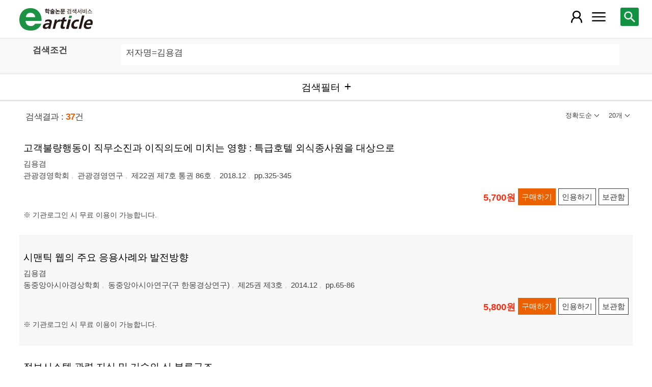

--- FILE ---
content_type: text/html; charset=utf-8
request_url: https://m.earticle.net/Search/Result?sf=3&q=%EA%B9%80%EC%9A%A9%EA%B2%B8
body_size: 65060
content:
<!DOCTYPE html>

<html lang="ko">
<head>
	<title>검색결과 - earticle</title>
	
	
<meta http-equiv="X-UA-Compatible" content="IE=Edge" />
<meta http-equiv="Cache-Control" content="no-cache" />
<meta http-equiv="Pragma" content="no-cache" />
<meta name="viewport" content="width=device-width, initial-scale=1">
<link rel="shortcut icon" href="/images/earticle.ico" />
<link rel="icon" type="image/png" href="/images/favicon/favicon_16.png" sizes="16x16"/>
<link rel="icon" type="image/png" href="/images/favicon/favicon_24.png" sizes="24x24"/>
<link rel="icon" type="image/png" href="/images/favicon/favicon_32.png" sizes="32x32"/>
<link rel="icon" type="image/png" href="/images/favicon/favicon_48.png" sizes="48x48"/>
<link rel="icon" type="image/png" href="/images/favicon/favicon_64.png" sizes="64x64"/>
<link rel="icon" type="image/png" href="/images/favicon/favicon_72.png" sizes="72x72"/>
<link rel="icon" type="image/png" href="/images/favicon/favicon_96.png" sizes="96x96"/>
<link rel="icon" type="image/png" href="/images/favicon/favicon_120.png" sizes="120x120"/>
<link rel="icon" type="image/png" href="/images/favicon/favicon_128.png" sizes="128x128"/>
<link rel="icon" type="image/png" href="/images/favicon/favicon_150.png" sizes="150x150"/>
<link rel="icon" type="image/png" href="/images/favicon/favicon_180.png" sizes="180x180"/>
<link rel="icon" type="image/png" href="/images/favicon/favicon_196.png" sizes="196x196"/>

<!-- 아이폰 전용 태그 -->
<link rel="apple-touch-icon" href="/images/favicon/favicon_120.png" />
<!-- 안드로이드, 아이폰 모두 사용 가능한 태그 -->
<link rel="apple-touch-icon-precomposed" href="/images/favicon/favicon_120.png" />
<!--전화번호 링크 삭제-->
<meta name="format-detection" content="telephone=no" />

<script src="/Scripts/jquery-3.4.1.min.js"></script>
<script src="/Scripts/jquery-ui-1.12.1.min.js"></script>
<script src="/Scripts/jquery.cookie-1.4.1.min.js"></script>
<script src="/Scripts/jquery.validate.js"></script>
<script src="/Scripts/jquery.validate.unobtrusive.js"></script>
<script src="/Scripts/modernizr-2.8.3.js"></script>

<script src="/Scripts/site/common.prototype.js"></script>
<script src="/Scripts/site/common.ui.js"></script>
<script src="/Scripts/site/common.fn.js?v=231010.1834"></script>
<script src="/Scripts/site/event.js?v=200909.1133"></script>
<script src="/Scripts/site/common.slideTab.js"></script>

<link href="/Content/reset.min.css" rel="stylesheet" />
<link href="/Content/layout/common.css?v=191112.1738" rel="stylesheet" />
<link href="/Content/layout/layout.css" rel="stylesheet" />

	<script type="text/javascript" src="/Scripts/site/sub.js"></script>
	<script type="text/javascript" src="/Scripts/site/search.js?v=20240111"></script>
	<link href="/Content/layout/layout.sub.css?v=210813.1631" rel="stylesheet" />
</head>
<body translate="no">
	<h1 class="hidn">earticle</h1>
	
	<nav>
		<div class="nav-container nav-gnb-container">
			<ul class="nav-list">
				<li><a href="/Publisher/List" class="pub">발행기관</a></li>
				<li><a href="/Journal/List" class="jou">간행물</a></li>
				<li><a href="/Article/AdvancedSearch"  class="search">상세검색</a></li>
				<li><a href="/Public/Provider" class="share">국가지식</a></li>
			</ul>
			<div class="cs">
				<h3>고객지원</h3>
				<p class="tel"><label>전화번호</label><strong>  0505-555-0740</strong></p>
				<p class="email"><label>e-mail:</label><a tabindex="0" href="mailto: earticle@earticle.net"><span>  earticle@earticle.net</span></a></p>
				<p class="cs-time">
					평일 09:00~18:00  /  점심 12:00~13:00<br>
					토.일요일 및 공휴일은 휴무입니다.
				</p>

				<ul class="nav-cs-list">
					<li><a href="/CS/Notice/List" class="notice">공지사항</a></li>
					<li><a href="/CS/Society/NewsList" class="society">학회소식</a></li>
					<li><a href="/CS/QnA/List" class="qna">Q&amp;A</a></li>
					<li><a href="/CS/FAQ/List" class="faq">FAQ</a></li>
					<!--<li><a href="/CS/Guide" class="guide">이용안내</a></li>-->
					<li><a href="/CS/inquiry/Subscribe" class="subscribe">원문구독문의</a></li>
					<li><a href="/CS/inquiry/Partnership" class="partnership">학술단체 제휴문의</a></li>
					<li><a href="/CS/Etc/Email" class="email">메일보내기</a></li>
					<li><a href="/CS/Etc/Error" class="error">오류접수</a></li>
				</ul>
			</div>
		</div>
		<div class="nav-container nav-anb-container">
			<div class="nav-anb-login">
					<div class="anb-login-group ">
						<a href="/Account/GroupLogin" class="anb-guest boxing">기관회원 로그인 (18.116.71.96)</a>
					</div>
									<div class="anb-guest-user">
						<a href="/Account/PersonLogin" class="anb-login anb-guest boxing">개인회원 로그인</a>
						<a href="/PersonUser/Agreement" class="anb-join anb-guest boxing">개인회원 가입</a>
					</div>
			</div>
			<h3 class="hidn">개인회원 서비스</h3>
			<ul class="nav-myMenu-list">
				<li><a href="/Store/PurchaseHistory" class="purchase">구매내역</a></li>
				<li><a href="/Store/CartList" class="cart">장바구니</a></li>
				<li><a href="/Interest/JournalList" class="interest">관심저널</a></li>
				<li><a href="/SaveUrl/List" class="saveUrl">저장된 페이지</a></li>
				<li><a href="/Member/SearchHistory" class="history">검색 히스토리</a></li>
				<li><a href="/Member/QuoteSetting" class="quote">인용하기 양식</a></li>
				<li><a href="/Member/EditInfo" class="info">개인정보 관리</a></li>
				<li><a href="/Member/PasswordInfo" class="password">비밀번호 관리</a></li>
				<li><a href="/Member/OutLogin" class="outLogin">간편교외접속</a></li>
				<li><a href="/Member/Secession" class="secession">회원탈퇴</a></li>
			</ul>
		</div>
	</nav>

	<div class="ssch" id="ssch">
	<div class="top">
		<button title="본문으로 이동" id="btnMoveBody" class="prev"><span class="img-btn-span2">이전화면으로 →</span></button>
	</div>
	<div id="sschB">
		<fieldset>
			<legend class="hidn">
				논문검색
			</legend>
			<div class="ssch-form">
<form action="/Search/Result" id="topSearchForm" method="get">					<label for="top_search_option" class="hidn">검색범위</label>
					<select id="top_search_option" name="sf">
							<option value="1">전체</option>
	<option value="2">제목</option>
	<option value="3">저자명</option>
	<option value="4">키워드</option>
	<option value="5">초록/목차</option>
	<option value="6">간행물명</option>
	<option value="7">발행기관명</option>

						<option value="issn">ISSN</option>
					</select>
					<label for="top_search_input" class="hidn">검색어</label>
					<input type="text" tabindex="0" id="top_search_input" name="q" placeholder="검색어를 입력해주세요" />
					<button title="검색" id="btn_top_search" type="button" class="sch"><span class="img-btn-span">검색</span></button>
</form>			</div>
		</fieldset>
		<div class="ssch-auto" id="sschAuto"></div>
	</div>
</div>
	<div id="wrap">
		<header>
			
	<div class="clear">
		<a href="/" class="logo"><img src="/Images/m/logo.png" alt="earticle" title="earticle" /></a>
		<button type="button" id="btnTopSearch" title="논문검색" class="btn-menu btn-search"><span class="img-btn-span">논문검색</span></button>
		<button type="button" id="nav-gnb" title="사이트 메뉴" class="btn-menu btn-gnb"><span class="img-btn-span">사이트 메뉴</span></button>
			<button type="button" id="nav-anb" title="마이페이지 메뉴" class="btn-menu btn-account"><span class="img-btn-span">마이페이지 메뉴</span></button>
	</div>

		</header>
		<div id="body">
			

<h2 class="page-title hidn">검색결과</h2>
<div class="search-query">
	<div class="query">
		<div class="row baisc">
			<p class="label col-15">검색조건</p>
			<p id="sm_basic" class="items col-85"></p>
		</div>
		<div style="display:none;" class="row visibleReset">
			<p class="label col-15">
				좁혀보기
				<button type="button" title="좁혀보기 초기화" id="btnResetFilter"><span class="img-btn-span">좁혀보기 초기화</span></button>
			</p>
			<p id="sm_grouping" class="items col-85"></p>
		</div>
		<div style="display:none;" class="row visibleReset">
			<p class="label col-15">
				결과 내 검색
			</p>
			<p id="sm_rescan" class="items col-85"></p>
		</div>
	</div>
	<button type="button" id="btnFilterOpen" class="b100" title="검색필터"><span>검색필터</span></button>
	<input type="hidden" id="tmp_jou" />
	<input type="hidden" id="tmp_pub" />
</div>
<div class="page-contents">
	<div class="search-result-count">
		<span class="count">검색결과 : <strong>37</strong>건</span>
		

<button type="button" id="btnResultSort" class="sort" title=""><span></span></button>
<button type="button" id="btnResultPrint" class="callCount" title=""><span></span></button>
<ul id="list_sort" class="sort">
	<li><a href="javascript:;" class="1D">정확도순</a></li>
	<li><a href="javascript:;" class="2D">발행일순</a></li>
</ul>
<ul id="list_call_count" class="callCount">
	<li><a href="javascript:;" class="20">20개</a></li>
	<li><a href="javascript:;" class="30">30개</a></li>
	<li><a href="javascript:;" class="50">50개</a></li>
</ul>
<script type="text/javascript">
	$(function () {
		var sort = $("#list_sort a.1D").html();
		var print = $("#list_call_count a.20").html();

		$("#list_sort a.1D").parents("li").addClass("selected");
		$("#list_call_count a.20").parents("li").addClass("selected");
		
		$("#btnResultSort").attr("title", sort);
		$("#btnResultSort span").html(sort);
		$("#btnResultPrint").attr("title", print);
		$("#btnResultPrint span").html(print);

		$("#btnResultSort, #btnResultPrint").bind("click", function () {
			var cls = $(this).hasClass("sort") ? "sort" : "callCount";
			if ($(this).hasClass("click")) {
				$(this).removeClass("click");
				$("ul." + cls).css("display", "none");
			}
			else {
				$("#btnResultSort, #btnResultPrint").removeClass("click");
				$("#list_sort, #list_call_count").css("display", "none");

				$(this).addClass("click");
				$("ul." + cls).css("display", "block");
			}
		});
		$("#list_sort a, #list_call_count a").bind("click", function () {
			$(this).parents("ul").find("li").removeClass("selected");
			$(this).parents("li").addClass("selected");
			search_print_change();
		});
	});
</script>
	</div>
	<div class="search-result">
		
<div class="list">
		<div class="art-summary ">
			<div class="chk">
				<input type="checkbox" value="0A344889" />
			</div>
				<div class="info">
					<p class="title">
						<a href="/Article/A344889"><span>고객불량행동이 직무소진과 이직의도에 미치는 영향 : 특급호텔 외식종사원을 대상으로</span></a>
					</p>
					<p class="author"> <a href='/Search/Result?sf=3&q=%EA%B9%80%EC%9A%A9%EA%B2%B8'><span>김용겸</span></a></p>
					<p class="pubInfo">
						<a href="/Publisher/Detail/423" class="pub"><span>관광경영학회</span></a>
						<a href="/Journal/Detail/603"><span>관광경영연구</span></a>
						<a href="/Journal/Issues/603/25717">
							<span>제22권 제7호 통권 86호</span>
						</a>
						<span class="dt" title="발행일:2018.12">2018.12</span>
						<span class="page">pp.325-345</span>
					</p>
				</div>
				<div class="action">
								<p class="price">5,700원</p>
											<button type="button" title="구매하기" class="btn btn-strong btn-buy"><span>구매하기</span></button>
					<button type="button" title="인용하기" class="btn btn-info btn-quote"><span>인용하기</span></button>
						<button type="button" title="보관함" class="btn btn-info btn-bookmark"><span>보관함</span></button>
				</div>
				<p class="msg">※ 기관로그인 시 무료 이용이 가능합니다.
</p>
		</div>
		<div class="art-summary ">
			<div class="chk">
				<input type="checkbox" value="0A238924" />
			</div>
				<div class="info">
					<p class="title">
						<a href="/Article/A238924"><span>시맨틱 웹의 주요 응용사례와 발전방향</span></a>
					</p>
					<p class="author"> <a href='/Search/Result?sf=3&q=%EA%B9%80%EC%9A%A9%EA%B2%B8'><span>김용겸</span></a></p>
					<p class="pubInfo">
						<a href="/Publisher/Detail/476" class="pub"><span>동중앙아시아경상학회</span></a>
						<a href="/Journal/Detail/686"><span>동중앙아시아연구(구 한몽경상연구)</span></a>
						<a href="/Journal/Issues/686/18080">
							<span>제25권 제3호</span>
						</a>
						<span class="dt" title="발행일:2014.12">2014.12</span>
						<span class="page">pp.65-86</span>
					</p>
				</div>
				<div class="action">
								<p class="price">5,800원</p>
											<button type="button" title="구매하기" class="btn btn-strong btn-buy"><span>구매하기</span></button>
					<button type="button" title="인용하기" class="btn btn-info btn-quote"><span>인용하기</span></button>
						<button type="button" title="보관함" class="btn btn-info btn-bookmark"><span>보관함</span></button>
				</div>
				<p class="msg">※ 기관로그인 시 무료 이용이 가능합니다.
</p>
		</div>
		<div class="art-summary ">
			<div class="chk">
				<input type="checkbox" value="0A295879" />
			</div>
				<div class="info">
					<p class="title">
						<a href="/Article/A295879"><span>정보시스템 관련 지식 및 기술의 신 분류구조</span></a>
					</p>
					<p class="author"> <a href='/Search/Result?sf=3&q=%EA%B9%80%EC%9A%A9%EA%B2%B8'><span>김용겸</span></a></p>
					<p class="pubInfo">
						<a href="/Publisher/Detail/596" class="pub"><span>한국기업경영학회</span></a>
						<a href="/Journal/Detail/924"><span>기업경영연구</span></a>
						<a href="/Journal/Issues/924/21659">
							<span>제16권 제4호</span>
						</a>
						<span class="dt" title="발행일:2009.12">2009.12</span>
						<span class="page">pp.223-248</span>
					</p>
				</div>
				<div class="action">
								<p class="price">6,400원</p>
											<button type="button" title="구매하기" class="btn btn-strong btn-buy"><span>구매하기</span></button>
					<button type="button" title="인용하기" class="btn btn-info btn-quote"><span>인용하기</span></button>
						<button type="button" title="보관함" class="btn btn-info btn-bookmark"><span>보관함</span></button>
				</div>
				<p class="msg">※ 기관로그인 시 무료 이용이 가능합니다.
</p>
		</div>
		<div class="art-summary ">
			<div class="chk">
				<input type="checkbox" value="0A295755" />
			</div>
				<div class="info">
					<p class="title">
						<a href="/Article/A295755"><span>구조방정식모형의 효율적 활용을 위한 점검표의 개발</span></a>
					</p>
					<p class="author"> <a href='/Search/Result?sf=3&q=%EA%B9%80%EC%9A%A9%EA%B2%B8'><span>김용겸</span></a></p>
					<p class="pubInfo">
						<a href="/Publisher/Detail/596" class="pub"><span>한국기업경영학회</span></a>
						<a href="/Journal/Detail/924"><span>기업경영연구</span></a>
						<a href="/Journal/Issues/924/21651">
							<span>제14권 제1호</span>
						</a>
						<span class="dt" title="발행일:2007.06">2007.06</span>
						<span class="page">pp.19-34</span>
					</p>
				</div>
				<div class="action">
								<p class="price">4,900원</p>
											<button type="button" title="구매하기" class="btn btn-strong btn-buy"><span>구매하기</span></button>
					<button type="button" title="인용하기" class="btn btn-info btn-quote"><span>인용하기</span></button>
						<button type="button" title="보관함" class="btn btn-info btn-bookmark"><span>보관함</span></button>
				</div>
				<p class="msg">※ 기관로그인 시 무료 이용이 가능합니다.
</p>
		</div>
		<div class="art-summary ">
			<div class="chk">
				<input type="checkbox" value="0A459873" />
			</div>
				<div class="info">
					<p class="title">
						<a href="/Article/A459873"><span>IPA를 활용한 부산시 향토음식 인식에 따른 관광 활성화 방안</span></a>
		<label class="registration">KCI 등재</label>
					</p>
					<p class="author"> <a href='/Search/Result?sf=3&q=%EC%9D%B4%EC%9B%90%EC%86%94'><span>이원솔</span></a>, <a href='/Search/Result?sf=3&q=%EA%B9%80%EC%9A%A9%EA%B2%B8'><span>김용겸</span></a></p>
					<p class="pubInfo">
						<a href="/Publisher/Detail/353" class="pub"><span>경성대학교 산업개발연구소</span></a>
						<a href="/Journal/Detail/486"><span>산업혁신연구</span></a>
						<a href="/Journal/Issues/486/35011">
							<span>제40권 제4호</span>
						</a>
						<span class="dt" title="발행일:2024.12">2024.12</span>
						<span class="page">pp.178-188</span>
					</p>
				</div>
				<div class="action">
								<p class="price">4,200원</p>
											<button type="button" title="구매하기" class="btn btn-strong btn-buy"><span>구매하기</span></button>
					<button type="button" title="인용하기" class="btn btn-info btn-quote"><span>인용하기</span></button>
						<button type="button" title="보관함" class="btn btn-info btn-bookmark"><span>보관함</span></button>
				</div>
				<p class="msg">※ 기관로그인 시 무료 이용이 가능합니다.
</p>
		</div>
		<div class="art-summary ">
			<div class="chk">
				<input type="checkbox" value="0A454956" />
			</div>
				<div class="info">
					<p class="title">
						<a href="/Article/A454956"><span>광주 김치축제 품질이 방문가치에 미치는 영향 -광주 김치 인식의 조절 효과-</span></a>
		<label class="registration">KCI 등재</label>
					</p>
					<p class="author"> <a href='/Search/Result?sf=3&q=%EC%9D%B4%EC%9B%90%EC%86%94'><span>이원솔</span></a>, <a href='/Search/Result?sf=3&q=%EA%B9%80%EC%9A%A9%EA%B2%B8'><span>김용겸</span></a></p>
					<p class="pubInfo">
						<a href="/Publisher/Detail/353" class="pub"><span>경성대학교 산업개발연구소</span></a>
						<a href="/Journal/Detail/486"><span>산업혁신연구</span></a>
						<a href="/Journal/Issues/486/34640">
							<span>제40권 제3호</span>
						</a>
						<span class="dt" title="발행일:2024.09">2024.09</span>
						<span class="page">pp.48-58</span>
					</p>
				</div>
				<div class="action">
								<p class="price">4,200원</p>
											<button type="button" title="구매하기" class="btn btn-strong btn-buy"><span>구매하기</span></button>
					<button type="button" title="인용하기" class="btn btn-info btn-quote"><span>인용하기</span></button>
						<button type="button" title="보관함" class="btn btn-info btn-bookmark"><span>보관함</span></button>
				</div>
				<p class="msg">※ 기관로그인 시 무료 이용이 가능합니다.
</p>
		</div>
		<div class="art-summary ">
			<div class="chk">
				<input type="checkbox" value="0A379300" />
			</div>
				<div class="info">
					<p class="title">
						<a href="/Article/A379300"><span>편의점 PB상품에 대한 대학생의 소비자 만족이 재 구매의도에 미치는 영향 : 신뢰의 매개효과</span></a>
					</p>
					<p class="author"> <a href='/Search/Result?sf=3&q=%EA%B9%80%EC%9A%A9%EA%B2%B8'><span>김용겸</span></a>, <a href='/Search/Result?sf=3&q=%EC%9D%B4%EA%B8%B0%EC%84%B1'><span>이기성</span></a></p>
					<p class="pubInfo">
						<a href="/Publisher/Detail/423" class="pub"><span>관광경영학회</span></a>
						<a href="/Journal/Detail/603"><span>관광경영연구</span></a>
						<a href="/Journal/Issues/603/28489">
							<span>제24권 제4호 통권 97호</span>
						</a>
						<span class="dt" title="발행일:2020.07">2020.07</span>
						<span class="page">pp.1-21</span>
					</p>
				</div>
				<div class="action">
								<p class="price">5,700원</p>
											<button type="button" title="구매하기" class="btn btn-strong btn-buy"><span>구매하기</span></button>
					<button type="button" title="인용하기" class="btn btn-info btn-quote"><span>인용하기</span></button>
						<button type="button" title="보관함" class="btn btn-info btn-bookmark"><span>보관함</span></button>
				</div>
				<p class="msg">※ 기관로그인 시 무료 이용이 가능합니다.
</p>
		</div>
		<div class="art-summary ">
			<div class="chk">
				<input type="checkbox" value="0A375938" />
			</div>
				<div class="info">
					<p class="title">
						<a href="/Article/A375938"><span>중학생들의 편의점 PB상품 선택속성이 재 구매의도에 미치는 영향 : 기대충족의 매개효과 중심으로</span></a>
					</p>
					<p class="author"> <a href='/Search/Result?sf=3&q=%EA%B9%80%EC%9A%A9%EA%B2%B8'><span>김용겸</span></a>, <a href='/Search/Result?sf=3&q=%EC%9D%B4%EA%B8%B0%EC%84%B1'><span>이기성</span></a></p>
					<p class="pubInfo">
						<a href="/Publisher/Detail/423" class="pub"><span>관광경영학회</span></a>
						<a href="/Journal/Detail/603"><span>관광경영연구</span></a>
						<a href="/Journal/Issues/603/28199">
							<span>제24권 제3호 통권 96호</span>
						</a>
						<span class="dt" title="발행일:2020.05">2020.05</span>
						<span class="page">pp.195-218</span>
					</p>
				</div>
				<div class="action">
								<p class="price">6,100원</p>
											<button type="button" title="구매하기" class="btn btn-strong btn-buy"><span>구매하기</span></button>
					<button type="button" title="인용하기" class="btn btn-info btn-quote"><span>인용하기</span></button>
						<button type="button" title="보관함" class="btn btn-info btn-bookmark"><span>보관함</span></button>
				</div>
				<p class="msg">※ 기관로그인 시 무료 이용이 가능합니다.
</p>
		</div>
		<div class="art-summary ">
			<div class="chk">
				<input type="checkbox" value="0A283003" />
			</div>
				<div class="info">
					<p class="title">
						<a href="/Article/A283003"><span>빅데이터의 주요 활용사례</span></a>
					</p>
					<p class="author"> <a href='/Search/Result?sf=3&q=%EA%B9%80%EC%9A%A9%EA%B2%B8'><span>김용겸</span></a></p>
					<p class="pubInfo">
						<a href="/Publisher/Detail/476" class="pub"><span>동중앙아시아경상학회</span></a>
						<a href="/Journal/Detail/686"><span>동중앙아시아연구(구 한몽경상연구)</span></a>
						<a href="/Journal/Issues/686/21013">
							<span>제27권 제1호</span>
						</a>
						<span class="dt" title="발행일:2016.04">2016.04</span>
						<span class="page">pp.27-71</span>
					</p>
				</div>
				<div class="action">
								<p class="price">9,300원</p>
											<button type="button" title="구매하기" class="btn btn-strong btn-buy"><span>구매하기</span></button>
					<button type="button" title="인용하기" class="btn btn-info btn-quote"><span>인용하기</span></button>
						<button type="button" title="보관함" class="btn btn-info btn-bookmark"><span>보관함</span></button>
				</div>
				<p class="msg">※ 기관로그인 시 무료 이용이 가능합니다.
</p>
		</div>
		<div class="art-summary ">
			<div class="chk">
				<input type="checkbox" value="0A129551" />
			</div>
				<div class="info">
					<p class="title">
						<a href="/Article/A129551"><span>구조물 체결용 로크너트 개발에 관한 연구</span></a>
		<label class="registration">KCI 등재후보</label>
					</p>
					<p class="author"> <a href='/Search/Result?sf=3&q=%EA%B9%80%EC%A3%BC%EC%9A%A9'><span>김주용</span></a>, <a href='/Search/Result?sf=3&q=%EC%A0%95%EC%B0%AC%EB%AC%B5'><span>정찬묵</span></a>, <a href='/Search/Result?sf=3&q=%EC%96%B4%EC%84%B1%EC%9A%B1'><span>어성욱</span></a>, <a href='/Search/Result?sf=3&q=%EA%B9%80%EC%9A%A9%EA%B2%B8'><span>김용겸</span></a></p>
					<p class="pubInfo">
						<a href="/Publisher/Detail/193" class="pub"><span>한국기계항공기술학회(구 한국기계기술학회)</span></a>
						<a href="/Journal/Detail/238"><span>한국기계기술학회지</span></a>
						<a href="/Journal/Issues/238/9658">
							<span>제12권 제3호</span>
						</a>
						<span class="dt" title="발행일:2010.09">2010.09</span>
						<span class="page">pp.81-90</span>
					</p>
				</div>
				<div class="action">
								<p class="price">4,000원</p>
											<button type="button" title="구매하기" class="btn btn-strong btn-buy"><span>구매하기</span></button>
					<button type="button" title="인용하기" class="btn btn-info btn-quote"><span>인용하기</span></button>
						<button type="button" title="보관함" class="btn btn-info btn-bookmark"><span>보관함</span></button>
				</div>
				<p class="msg">※ 기관로그인 시 무료 이용이 가능합니다.
</p>
		</div>
		<div class="art-summary ">
			<div class="chk">
				<input type="checkbox" value="0A110840" />
			</div>
				<div class="info">
					<p class="title">
						<a href="/Article/A110840"><span>정보교육 및 실무활용을 위한 정보보호 관련 지식 및 기술에 대한 분류체계 연구</span></a>
		<label class="registration">KCI 등재</label>
					</p>
					<p class="author"> <a href='/Search/Result?sf=3&q=%EA%B9%80%EC%9A%A9%EA%B2%B8'><span>김용겸</span></a>, <a href='/Search/Result?sf=3&q=%EC%B5%9C%EC%9A%B0%EC%8A%B9'><span>최우승</span></a></p>
					<p class="pubInfo">
						<a href="/Publisher/Detail/151" class="pub"><span>한국상업경영학회(구 한국상업교육학회)</span></a>
						<a href="/Journal/Detail/176"><span>상업경영연구(구 상업교육연구)</span></a>
						<a href="/Journal/Issues/176/8381">
							<span>제23권 제3호</span>
						</a>
						<span class="dt" title="발행일:2009.08">2009.08</span>
						<span class="page">pp.123-140</span>
					</p>
				</div>
				<div class="action">
								<p class="price">5,200원</p>
											<button type="button" title="구매하기" class="btn btn-strong btn-buy"><span>구매하기</span></button>
					<button type="button" title="인용하기" class="btn btn-info btn-quote"><span>인용하기</span></button>
						<button type="button" title="보관함" class="btn btn-info btn-bookmark"><span>보관함</span></button>
				</div>
				<p class="msg">※ 기관로그인 시 무료 이용이 가능합니다.
</p>
		</div>
		<div class="art-summary ">
			<div class="chk">
				<input type="checkbox" value="0A303014" />
			</div>
				<div class="info">
					<p class="title">
						<a href="/Article/A303014"><span>유라시아연구(2004~2007)에 게재된 논문의 내용분석</span></a>
					</p>
					<p class="author"> <a href='/Search/Result?sf=3&q=%EA%B9%80%EC%9A%A9%EA%B2%B8'><span>김용겸</span></a></p>
					<p class="pubInfo">
						<a href="/Publisher/Detail/605" class="pub"><span>아시아유럽미래학회</span></a>
						<a href="/Journal/Detail/935"><span>유라시아연구</span></a>
						<a href="/Journal/Issues/935/22439">
							<span>제5권 제1호 통권 제9호</span>
						</a>
						<span class="dt" title="발행일:2008.06">2008.06</span>
						<span class="page">pp.89-112</span>
					</p>
				</div>
				<div class="action">
								<p class="price">6,100원</p>
											<button type="button" title="구매하기" class="btn btn-strong btn-buy"><span>구매하기</span></button>
					<button type="button" title="인용하기" class="btn btn-info btn-quote"><span>인용하기</span></button>
						<button type="button" title="보관함" class="btn btn-info btn-bookmark"><span>보관함</span></button>
				</div>
				<p class="msg">※ 기관로그인 시 무료 이용이 가능합니다.
</p>
		</div>
		<div class="art-summary ">
			<div class="chk">
				<input type="checkbox" value="0A295727" />
			</div>
				<div class="info">
					<p class="title">
						<a href="/Article/A295727"><span>e-비즈니스 모델의 유형별 수익창출을 위한 전략적 요인</span></a>
					</p>
					<p class="author"> <a href='/Search/Result?sf=3&q=%EA%B6%8C%ED%83%9C%EC%A4%80'><span>권태준</span></a>, <a href='/Search/Result?sf=3&q=%EA%B9%80%EC%9A%A9%EA%B2%B8'><span>김용겸</span></a></p>
					<p class="pubInfo">
						<a href="/Publisher/Detail/596" class="pub"><span>한국기업경영학회</span></a>
						<a href="/Journal/Detail/924"><span>기업경영연구</span></a>
						<a href="/Journal/Issues/924/21649">
							<span>제13권 제1호</span>
						</a>
						<span class="dt" title="발행일:2006.06">2006.06</span>
						<span class="page">pp.51-76</span>
					</p>
				</div>
				<div class="action">
								<p class="price">6,400원</p>
											<button type="button" title="구매하기" class="btn btn-strong btn-buy"><span>구매하기</span></button>
					<button type="button" title="인용하기" class="btn btn-info btn-quote"><span>인용하기</span></button>
						<button type="button" title="보관함" class="btn btn-info btn-bookmark"><span>보관함</span></button>
				</div>
				<p class="msg">※ 기관로그인 시 무료 이용이 가능합니다.
</p>
		</div>
		<div class="art-summary ">
			<div class="chk">
				<input type="checkbox" value="0A295700" />
			</div>
				<div class="info">
					<p class="title">
						<a href="/Article/A295700"><span>정보시스템 전략과 기업전략간 전략적 연계의 연구에 관한 연대기적 고찰 - 경영관리과정을 중심으로 -</span></a>
					</p>
					<p class="author"> <a href='/Search/Result?sf=3&q=%EA%B9%80%EC%9A%A9%EA%B2%B8'><span>김용겸</span></a>, <a href='/Search/Result?sf=3&q=%EA%B9%80%EC%9D%B8%ED%98%B8'><span>김인호</span></a></p>
					<p class="pubInfo">
						<a href="/Publisher/Detail/596" class="pub"><span>한국기업경영학회</span></a>
						<a href="/Journal/Detail/924"><span>기업경영연구</span></a>
						<a href="/Journal/Issues/924/21647">
							<span>제12권 제1호</span>
						</a>
						<span class="dt" title="발행일:2005.06">2005.06</span>
						<span class="page">pp.107-137</span>
					</p>
				</div>
				<div class="action">
								<p class="price">7,200원</p>
											<button type="button" title="구매하기" class="btn btn-strong btn-buy"><span>구매하기</span></button>
					<button type="button" title="인용하기" class="btn btn-info btn-quote"><span>인용하기</span></button>
						<button type="button" title="보관함" class="btn btn-info btn-bookmark"><span>보관함</span></button>
				</div>
				<p class="msg">※ 기관로그인 시 무료 이용이 가능합니다.
</p>
		</div>
		<div class="art-summary ">
			<div class="chk">
				<input type="checkbox" value="0A296152" />
			</div>
				<div class="info">
					<p class="title">
						<a href="/Article/A296152"><span>전략적 통합과 전략적 적합이 정보시스템 효과 및 기업 성과에 미치는 영향</span></a>
					</p>
					<p class="author"> <a href='/Search/Result?sf=3&q=%EC%9D%B4%EA%B1%B4%EB%AA%A8'><span>이건모</span></a>, <a href='/Search/Result?sf=3&q=%EA%B9%80%EC%9A%A9%EA%B2%B8'><span>김용겸</span></a></p>
					<p class="pubInfo">
						<a href="/Publisher/Detail/596" class="pub"><span>한국기업경영학회</span></a>
						<a href="/Journal/Detail/924"><span>기업경영연구</span></a>
						<a href="/Journal/Issues/924/21643">
							<span>제9권 제1호(제16집)</span>
						</a>
						<span class="dt" title="발행일:2002.06">2002.06</span>
						<span class="page">pp.145-185</span>
					</p>
				</div>
				<div class="action">
								<p class="price">8,700원</p>
											<button type="button" title="구매하기" class="btn btn-strong btn-buy"><span>구매하기</span></button>
					<button type="button" title="인용하기" class="btn btn-info btn-quote"><span>인용하기</span></button>
						<button type="button" title="보관함" class="btn btn-info btn-bookmark"><span>보관함</span></button>
				</div>
				<p class="msg">※ 기관로그인 시 무료 이용이 가능합니다.
</p>
		</div>
		<div class="art-summary ">
			<div class="chk">
				<input type="checkbox" value="1A3986291" />
			</div>
				<div class="info">
					<p class="title"><a href="http://m.earticle.net/Public/View/1/3986291" target="_blank"><span>특수모멘트골조 상세를 갖는 건식 프리캐스트 콘크리트 보-기둥 접합부의 내진성능평가</span></a></p>
					<p class="author"> <a href='/Search/Result?sf=3&q=%EA%B9%80%EC%84%A0%ED%9B%88'><span>김선훈</span></a>, <a href='/Search/Result?sf=3&q=%EC%9D%B4%EB%93%9D%ED%96%89'><span>이득행</span></a>, <a href='/Search/Result?sf=3&q=%EA%B9%80%EC%9A%A9%EA%B2%B8'><span>김용겸</span></a>, <a href='/Search/Result?sf=3&q=%EC%9D%B4%EC%83%81%EC%9B%90'><span>이상원</span></a>, <a href='/Search/Result?sf=3&q=%EC%97%AC%EC%9A%B4%EC%9A%A9'><span>여운용</span></a>, <a href='/Search/Result?sf=3&q=%EB%B0%95%EC%A0%95%EC%9D%80'><span>박정은</span></a></p>
					<p class="pubInfo">
						<span class="provider" title="발행기관">[Kisti 연계] 한국지진공학회</span>
						<a href="/Public/Articles/1/1370/2622"><span>한국지진공학회논문집</span></a>
						<span class="jour">Vol.27 No.5</span>
						<span class="dt" title="발행연도:2023">2023</span>
						<span class="page">pp.203-211</span>
					</p>
				</div>
				<div class="action">
					<a href="http://m.earticle.net/Public/View/1/3986291" target="_blank" title="원문보기" class="btn btn-view btn-basic"><span>원문보기</span></a>
					<button type="button" title="인용하기" class="btn btn-info btn-quote"><span>인용하기</span></button>
				</div>
				<p class="msg"> 협약을 통해 무료로 제공되는 자료로, 원문이용 방식은 연계기관의 정책을 따르고 있습니다.</p>
		</div>
		<div class="art-summary ">
			<div class="chk">
				<input type="checkbox" value="1A1302383" />
			</div>
				<div class="info">
					<p class="title"><a href="http://m.earticle.net/Public/View/1/1302383" target="_blank"><span>초고압 커먼레일 연료분사튜브 원재료 강성 최적화를 위한 인발 공정에서의 Die와 Plug 각도 변경에 따른 해석적 연구</span></a></p>
					<p class="author"> <a href='/Search/Result?sf=3&q=%EC%95%88%EC%84%9C%EC%97%B0'><span>안서연</span></a>, <a href='/Search/Result?sf=3&q=%EB%B0%95%EC%A0%95%EA%B6%8C'><span>박정권</span></a>, <a href='/Search/Result?sf=3&q=%EA%B9%80%EC%9A%A9%EA%B2%B8'><span>김용겸</span></a>, <a href='/Search/Result?sf=3&q=%EC%9B%90%EC%A2%85%ED%95%84'><span>원종필</span></a>, <a href='/Search/Result?sf=3&q=%EA%B9%80%ED%98%84%EC%88%98'><span>김현수</span></a>, <a href='/Search/Result?sf=3&q=%EA%B0%95%EC%9D%B8%EC%82%B0'><span>강인산</span></a></p>
					<p class="pubInfo">
						<span class="provider" title="발행기관">[Kisti 연계] 한국자동차공학회</span>
						<a href="/Public/Articles/1/1293/2433"><span>한국자동차공학회논문집</span></a>
						<span class="jour">Vol.24 No.3</span>
						<span class="dt" title="발행연도:2016">2016</span>
						<span class="page">pp.338-344</span>
					</p>
				</div>
				<div class="action">
					<a href="http://m.earticle.net/Public/View/1/1302383" target="_blank" title="원문보기" class="btn btn-view btn-basic"><span>원문보기</span></a>
					<button type="button" title="인용하기" class="btn btn-info btn-quote"><span>인용하기</span></button>
				</div>
				<p class="msg"> 협약을 통해 무료로 제공되는 자료로, 원문이용 방식은 연계기관의 정책을 따르고 있습니다.</p>
		</div>
		<div class="art-summary ">
			<div class="chk">
				<input type="checkbox" value="1A1162158" />
			</div>
				<div class="info">
					<p class="title"><a href="http://m.earticle.net/Public/View/1/1162158" target="_blank"><span>도어 충격봉의 형상에 따른 구조 해석</span></a></p>
					<p class="author"> <a href='/Search/Result?sf=3&q=%EC%A1%B0%EC%9E%AC%EC%9B%85'><span>조재웅</span></a>, <a href='/Search/Result?sf=3&q=%EA%B9%80%EC%9A%A9%EA%B2%B8'><span>김용겸</span></a>, <a href='/Search/Result?sf=3&q=%EA%B9%80%EC%84%B8%ED%99%98'><span>김세환</span></a></p>
					<p class="pubInfo">
						<span class="provider" title="발행기관">[Kisti 연계] 한국산학기술학회</span>
						<a href="/Public/Articles/1/1158/2173"><span>한국산학기술학회 학술대회논문집</span></a>
						<span class="dt" title="발행연도:2011">2011</span>
						<span class="page">pp.608-610</span>
					</p>
				</div>
				<div class="action">
					<a href="http://m.earticle.net/Public/View/1/1162158" target="_blank" title="원문보기" class="btn btn-view btn-basic"><span>원문보기</span></a>
					<button type="button" title="인용하기" class="btn btn-info btn-quote"><span>인용하기</span></button>
				</div>
				<p class="msg"> 협약을 통해 무료로 제공되는 자료로, 원문이용 방식은 연계기관의 정책을 따르고 있습니다.</p>
		</div>
		<div class="art-summary ">
			<div class="chk">
				<input type="checkbox" value="1A1026490" />
			</div>
				<div class="info">
					<p class="title"><a href="http://m.earticle.net/Public/View/1/1026490" target="_blank"><span>배전계통에서의 Superharm을 이용한 고조파 분석에 관한 연구</span></a></p>
					<p class="author"> <a href='/Search/Result?sf=3&q=%ED%99%A9%EA%B4%91%EC%9A%B1'><span>황광욱</span></a>, <a href='/Search/Result?sf=3&q=%EA%B9%80%EC%9A%A9%EA%B2%B8'><span>김용겸</span></a>, <a href='/Search/Result?sf=3&q=%EA%B9%80%EC%B2%A0%ED%99%98'><span>김철환</span></a>, <a href='/Search/Result?sf=3&q=%ED%97%88%EC%A0%95%EC%9A%A9'><span>허정용</span></a></p>
					<p class="pubInfo">
						<span class="provider" title="발행기관">[Kisti 연계] 대한전기학회</span>
						<a href="/Public/Articles/1/877/1634"><span>대한전기학회 학술대회논문집</span></a>
						<span class="dt" title="발행연도:2004">2004</span>
						<span class="page">pp.260-262</span>
					</p>
				</div>
				<div class="action">
					<a href="http://m.earticle.net/Public/View/1/1026490" target="_blank" title="원문보기" class="btn btn-view btn-basic"><span>원문보기</span></a>
					<button type="button" title="인용하기" class="btn btn-info btn-quote"><span>인용하기</span></button>
				</div>
				<p class="msg"> 협약을 통해 무료로 제공되는 자료로, 원문이용 방식은 연계기관의 정책을 따르고 있습니다.</p>
		</div>
		<div class="art-summary ">
			<div class="chk">
				<input type="checkbox" value="1A438565" />
			</div>
				<div class="info">
					<p class="title"><a href="http://m.earticle.net/Public/View/1/438565" target="_blank"><span>AHP 기법을 이용한 멀티미디어 저작도구 평가 및 선정에 관한 연구</span></a></p>
					<p class="author"> <a href='/Search/Result?sf=3&q=%EC%8B%AC%EC%83%81%EC%B2%9C'><span>심상천</span></a>, <a href='/Search/Result?sf=3&q=%EA%B9%80%EC%9A%A9%EA%B2%B8'><span>김용겸</span></a></p>
					<p class="pubInfo">
						<span class="provider" title="발행기관">[Kisti 연계] 한국경영과학회</span>
						<a href="/Public/Articles/1/1019/1917"><span>경영과학</span></a>
						<span class="jour">Vol.21 No.2</span>
						<span class="dt" title="발행연도:2004">2004</span>
						<span class="page">pp.191-213</span>
					</p>
				</div>
				<div class="action">
					<a href="http://m.earticle.net/Public/View/1/438565" target="_blank" title="원문보기" class="btn btn-view btn-basic"><span>원문보기</span></a>
					<button type="button" title="인용하기" class="btn btn-info btn-quote"><span>인용하기</span></button>
				</div>
				<p class="msg"> 협약을 통해 무료로 제공되는 자료로, 원문이용 방식은 연계기관의 정책을 따르고 있습니다.</p>
		</div>
</div>
<script type="text/javascript">
	function window_open_article(url) {
		window.open(url);
	};
	$(function () {
		$("div.art-summary button.btn-download").bind("click", function () {
			var val = $(this).parents("div.art-summary").find("input:checkbox").val();
			selected_download(val.substring(1));
		});
		$("div.art-summary button.btn-browser-open").bind("click", function () {
			var val = $(this).parents("div.art-summary").find("input:checkbox").val();
			selected_art_file_open(val.substring(1));
		});
		$("div.art-summary button.btn-buy").bind("click", function () {
			var val = $(this).parents("div.art-summary").find("input:checkbox").val();
			selected_buy(val.substring(1));
		});
		$("div.art-summary button.btn-quote").bind("click", function () {
			var val = $(this).parents("div.art-summary").find("input:checkbox").val();
			selected_quote(val);
		});
		$("div.art-summary button.btn-bookmark").bind("click", function () {
			var val = $(this).parents("div.art-summary").find("input:checkbox").val();
			selected_bookmark(val.substring(1));
		});
	});
</script>


		<div id="artBuyMsg" class="user-dialog-content-show art_list_act_dialog">
	<p class="current"><strong id="usable_buy_count">0</strong>개의 논문이 장바구니에 담겼습니다.</p>
	<p class="act">
		<button id="btnMoveCart" class="btn btn-basic" title="장바구니로 이동"><span>장바구니로 이동</span></button>
		<button class="btn btn-back btn-continue" title="계속해서 검색하기"><span>계속해서 검색하기</span></button>
	</p>
	<dl>
		<dt>구매 불가 논문</dt>
		<dd>
			<ul class="not-list"></ul>
		</dd>
	</dl>
</div>
<script type="text/javascript">
	$(function () {
		$("#btnMoveCart").bind("click", function () { cart_redirect();});
		$("button.btn-continue").bind("click", function () {
			dialog_close();
		});
	});
</script>
	</div>
		<div class="paging">
					<strong>1</strong>
			<a class="num" href="/Search/Result?q=%ea%b9%80%ec%9a%a9%ea%b2%b8&amp;sf=3&amp;ps=1D20&amp;page=2&amp;djl=" title="2페이지로 이동">2</a>
			</div>

</div>

<div class="page-snb">
	<form id="frmSearchWhere" method="get">
		<input type="hidden" id="sw_pub" name="pub" value="0" />
		<input type="hidden" id="sw_jour" name="jour" value="0" />
		<input type="hidden" id="sw_sf" name="sf" value="3" />
		<input type="hidden" id="sw_q" name="q" value="김용겸" />
		<input type="hidden" name="tot" value="37" />
		<input type="hidden" id="sw_ps" name="ps" value="1D20" />
		<input type="hidden" id="sw_rescan" name="req" />
		<input type="hidden" id="sw_dy" name="dy" />
		<input type="hidden" id="sw_df" name="df" />
		<input type="hidden" id="sw_dj" name="dj" />
		<input type="hidden" id="sw_djl" name="djl" value="" />
		<input type="hidden" id="sw_djt" name="djt" />
		<input type="hidden" id="sw_fc" name="fc" value="0" />
	</form>
	<div class="snb-head">
		<h3>결과 좁히기</h3>
		<button type="button" class="page-snb-close" title="close"><span class="img-btn-span">close</span></button>
	</div>
	<div class="page-snb-container">
		<div class="snb-sec snb-sec-rescan">
			<h4>결과 내 검색</h4>
			<div>
				<select id="sub_search_sf">
						<option value="1">전체</option>
	<option value="2">제목</option>
	<option value="3">저자명</option>
	<option value="4">키워드</option>
	<option value="5">초록/목차</option>
	<option value="6">간행물명</option>
	<option value="7">발행기관명</option>

				</select>
				<input type="text" id="sub_search_query" placeholder="검색어 입력" />
				<button type="button" id="btn_subSearch" title="결과 내 찾기"><span class="img-btn-span">결과 내 찾기</span></button>
			</div>
		</div>
		<div id="gc_y" class="snb-sec filter">
			<h4>발행연도</h4>
			<div class="boxing filter-half">
				<p class="year-input">
					<span class="range-input"><input type="text" id="gc_y_start" maxlength="4" />년</span> 
					<span class="range-split">-</span>
					<span class="range-input"><input type="text" id="gc_y_end" maxlength="4" />년</span>
				</p>
			</div>
		</div>
		<div id="gc_f" class="snb-sec filter">
			<h4>학문분야</h4>
			<div class="boxing filter-half">
			</div>
		</div>
		<div id="gc_jt" class="snb-sec filter">
			<h4>자료유형</h4>
			<div class="boxing filter-half">
			</div>
		</div>
		<div id="gc_j" class="snb-sec filter">
			<h4>간행물</h4>
			<div class="boxing">
			</div>
		</div>
		<div class="snb-tail">
			<button type="button" id="btn_filter_reset" title="초기화" class="filter-reset">초기화</button>
			<button type="button" id="btn_filter_quick" title="확인" class="filter-search"><span>확인</span></button>
		</div>
	</div>
</div>

	<script type="text/javascript">
		var _include_file_change = false;
		var __filter_call_count = 0;
		var __filter_bind_count = 0;
		var __filter_position_bottom = 0;

		function search_monitoring_bind() {
			var arr = null;
			var usable_file_search = false;
			if ($("#sw_aq").length == 1) {
				arr = $("#sw_aq").val().split("||");
				for (var i = 0; i < arr.length; i++) {
					if (arr[i] == "") continue;
					var label = search_monitoring_txt(null, arr[i]);
					$("#sm_basic").append(search_monitoring_item(label, "aq", false, i));
					if (label.indexOf("전체") == 0) {
						usable_file_search = true;
					}
				}
				if ($("#sw_y").val() > "") {
					$("#sm_basic").append(search_monitoring_item("발행연도=" + $("#sw_y").val(), "y", true, i));
				}
				if ($("#sw_issn").val() > "") {
					$("#sm_basic").append(search_monitoring_item("ISSN/ISBN=" + $("#sw_issn").val(), "issn", false, i));
				}
				arr = null;
			}
			else {
				var label = search_monitoring_txt($("#sw_sf").val(), $("#sw_q").val());
				if (label.indexOf("전체") == 0) {
					usable_file_search = true;
				}
				$("#sm_basic").append(search_monitoring_item(label, "q", false));
			}
			search_monitoring_multi_bind("sm_basic", "jt", "자료유형");
			search_monitoring_multi_bind("sm_basic", "c1", "학문분야");
			search_monitoring_multi_bind("sm_basic", "c2", "학문분야");
			search_monitoring_multi_bind("sm_grouping", "dy", "발행연도");
			search_monitoring_multi_bind("sm_grouping", "df", "학문분야");
			search_monitoring_multi_bind("sm_grouping", "djt", "자료유형");
			search_monitoring_multi_bind_journal("sm_grouping", "dj", "간행물");
			if ($("#sw_rescan").length == 1) {
				arr = $("#sw_rescan").val().split("||");
				for (var i = 0; i < arr.length; i++) {
					if (arr[i] == "") continue;
					var label = search_monitoring_txt(null, arr[i]);
					$("#sm_rescan").append(search_monitoring_item(label, "rescan", true, i));
				}
				arr = null;
			}

			if ($("#sm_grouping span").length > 0) { $("#sm_grouping").parents("div.row").css("display", "block"); }
			if ($("#sm_rescan span").length > 0) { $("#sm_rescan").parents("div.row").css("display", "block"); }
			$("div.search-query div.query .items button").bind("click", function () {
				$(this).parents("span").addClass("remove");
				finder_change();
				//좁혀보기 삭제시 결과 바로 변경하기
				filter_remove_search_valid();
				$("#frmSearchWhere").submit();

				//
			});
		};
		function search_monitoring_multi_bind(loc, id, label) {
			var val_id = "#sw_" + id;
			if ($(val_id).length == 1 && $(val_id).val() != "") {
				var arr = $(val_id).val().split(",");
				for (var i = 0; i < arr.length; i++) {
					var name = (id == "c1" || id == "c2" || id == "df") ? search_monitoring_cate_name(arr[i].trim()) :
								(id == "jt" || id == "djt") ? search_monitoring_journaType(arr[i].trim()) : arr[i].trim();
					if (name != "") {
						$("#" + loc).append(search_monitoring_item(label + "=" + name, id, true, i));
					}
				}
			}
		};
		function search_monitoring_multi_bind_journal(loc, id, label) {
			var val_id = "#sw_" + id;
			if ($(val_id).length == 1 && $(val_id).val() != "") {
				var arr = $(val_id).val().split(",");
				var arr2 = $(val_id + "l").val().split(",");
				for (var i = 0; i < arr.length; i++) {
					var name = (i < arr2.length) ? arr2[i] : "";
					if (name != "") {
						$("#" + loc).append(search_monitoring_item(label + "=" + name, id, true, i));
					}
				}
			}
		};
		function search_monitoring_journaType(txt) {
			if (txt == "") return "";
			switch (txt) {
				case "1": return "학술논문";
				case "2": return "프로시딩";
				case "3": return "단행본";
				default: return "기타";
			}
		};
		function search_monitoring_cate_name(txt) {
			if (txt == "") return "";
			fieldOfStudy_check();
			for (var i = 0; i < __fieldOfStudyList.length; i++) {
				if (__fieldOfStudyList[i].id == txt) {
					return ((__fieldOfStudyList[i].parent == "-1") ? "" : search_monitoring_cate_name(__fieldOfStudyList[i].parent) + ">") + __fieldOfStudyList[i].name;
				}
			}
		};
		function search_monitoring_txt(sf, txt) {
			var op = "";
			var label;

			txt = txt.replace("<", "&lt;");
			if (sf == null) {
				sf = txt.substring(0, 1);
				op = txt.substring(1, 1);
				txt = txt.substring(2);
			}
			search_txt_op_list_check();
			for (var i = 0; i < __search_txt_op_list.length; i++) {
				if (__search_txt_op_list[i].key == sf) {
					label = __search_txt_op_list[i].label + "=" + txt
					break;
				}
			}
			if (label == "") {
				label = __search_txt_op_list[0].label + "=" + txt;
			}
			if (op != "") {
				label += "(" + (op == "A" ? "AND" : "OR") + ")";
			}
			return label;

		};
		function search_monitoring_item(label, dataloc, del, del_idx) {
			if (del) {
				return "<span class='txt del' data-loc='" + dataloc + "'>"
						+ label
						+ "<button type='button' title='검색에서 제외(" + label + ")' class='" + del_idx + "'><span class='img-btn-span'>검색 제외</span></button></span>";
			}
			else {
				return "<span class='txt' data-loc='" + dataloc + "'>" + label + "</span>";
			}

		};

		function filter_count_call(id) {
			__filter_call_count++;
			$.ajax({
				url: __proxy_url + "/Search/FilterCount/" + id,
				type: "POST",
				data: $("#frmSearchWhere").serialize(),
				dataType: "json",
				timeount: 1000,
				success: function (data, result) {
					filter_count_bind(id, data);
					__filter_bind_count++;
					data = null;
				},
				error: function (e) {
				}
			});
		};

		function filter_count_bind(id, list) {
			if (list.length == 0) {
				filter_count_zero();
				return;
			}
			id = id.toLowerCase();
			if ((id == "y" || id == "j") && list.length > 5) {
				$("#gc_" + id + " div.boxing").append("<p class='select-msg'>최대 5개까지 선택 가능</p>")
			}
			$ul = $("<ul class='grouping'></ul>");
			for (var i = 0; i < list.length; i++) {
				$ul.append(
					"<li>"
						+ "<p>"
							+ "<input type='checkbox' id='gc_" + id + "_" + list[i].Key + "' value='" + list[i].Key + "' title='" + list[i].Label + "' style='line-height:25px;height:25px;border:none;' />"
							+ "<label for='gc_" + id + "_" + list[i].Key + "'>" + list[i].Label + "<span>(" + list[i].Count + ")</span></label>"
						+ "</p>"
					+ "</li>");
			}
			$("#gc_" + id + " div.boxing").append($ul);
			list = null;
		};

		function filter_count_zero() {
			$("div.snb div.filter").remove();
			$("div.snb #btn_filter_quick").remove();
		};

		function finder_change() {
		};

		function input_year_check() {
			var val = $(this).val();
			if (/^[1-2][0-9]{3}$/.test(val) == false) {
				alert("입력형식이 올바르지 않습니다.");
				$(this).val("");
			}
		};

		function filter_rescan_search_valid() {
			var maxYear = new Date().getFullYear();
			var sYear = $("#gc_y_start").val();
			var eYear = $("#gc_y_end").val();
			var sw_df = $("#sw_df").val().split(",");
			var sw_dy = $("#sw_dy").val().split(",");
			var sw_dj = $("#sw_dj").val().split(",");
			var sw_djl = $("#sw_djl").val().split(",");
			var sw_djt = $("#sw_djt").val().split(",");
			var sw_rescan = new Array();
			var sw_issn = ($("#sw_issn").length == 1) ? $("#sw_issn").val() : "";
			var sw_y = ($("#sw_y").length == 1) ? $("#sw_y").val() : "";
			var sw_jt = ($("#sw_jt").length == 1) ? $("#sw_jt").val().split(",") : new Array();
			var sw_c1 = ($("#sw_c1").length == 1) ? $("#sw_c1").val().split(",") : new Array();
			var sw_c2 = ($("#sw_c2").length == 1) ? $("#sw_c2").val().split(",") : new Array();
			var dy = "";
			var df = "";
			var dj = "";
			var djt = "";
			var djl = "";
			var len = 0;
			var arr = $("#sw_rescan").val().split("||");
			for (var i = 0; i < arr.length; i++) {
				if (arr[i] == "") continue;
				sw_rescan.push(arr[i]);
			}
			arr = null;
			if (sYear == "" && eYear != "") {
				sYear = 1900;
			}
			else if (sYear != "" && eYear == "") {
				eYear = maxYear;
			}

			if (sYear != "" && eYear != "") {
				dy = sYear + "-" + eYear;
			}
			else {
				$("#gc_y input:checked").each(function () {
					len++;
					if (dy != "") dy += ",";
					dy += $(this).val();
				});

				if (len > 5) {
					alert("발행연도는 최대 5개까지만 선택할 수 있습니다.");
					return false;
				}
			}
			len = 0;
			$("#gc_j input:checked").each(function () {
				len++;
				if (dj != "") {
					dj += ",";
					djl += ",";
				}
				dj += $(this).val();
				djl += $(this).attr("title");
			});
			if (len > 5) {
				alert("간행물은 최대 5개까지만 선택할 수 있습니다.");
				return false;
			}
			$("#gc_f input:checked").each(function () {
				if (df != "") df += ",";
				df += $(this).val();
			});
			$("#gc_jt input:checked").each(function () {
				if (djt != "") djt += ",";
				djt += $(this).val();
			});

			var len = $("#sm_basic span.remove").length;
			if (len > 0) {
				for (var i = len - 1; i >= 0; i--) {
					var loc = $("#sm_basic span.remove:eq(" + i + ")").attr("data-loc");
					var idx = $("#sm_basic span.remove:eq(" + i + ") button").attr("class");
					switch (loc) {
						case "y": sw_y = ""; break;
						case "c1": sw_c1.splice(idx, 1); break;
						case "c2": sw_c2.splice(idx, 1); break;
						case "jt": sw_jt.splice(idx, 1); break;
						case "issn": sw_issn = ""; break;
						default: break;
					}
				}
			}
			var len = $("#sm_grouping span.remove").length;
			if (len > 0) {
				for (var i = len - 1; i >= 0; i--) {
					var loc = $("#sm_grouping span.remove:eq(" + i + ")").attr("data-loc");
					var idx = $("#sm_grouping span.remove:eq(" + i + ") button").attr("class");
					switch (loc) {
						case "df": sw_df.splice(idx, 1); break;
						case "dy": sw_dy.splice(idx, 1); break;
						case "djt": sw_djt.splice(idx, 1); break;
						case "dj": sw_dj.splice(idx, 1); sw_djl.splice(idx, 1); break;
						default: break;
					}
				}

			}
			var len = $("#sm_rescan span.remove").length;
			if (len > 0) {
				for (var i = len - 1; i >= 0; i--) {
					var loc = $("#sm_rescan span.remove:eq(" + i + ")").attr("data-loc");
					var idx = $("#sm_rescan span.remove:eq(" + i + ") button").attr("class");
					sw_rescan.splice(idx, 1);
				}
			}
			if ($("#sub_search_query").val() != "") {
				if (sw_rescan.length >= 5) {
					alert("결과 내 검색은 최대 5번까지만 가능합니다.");
					return false;
				}
				sw_rescan.push($("#sub_search_sf").val() + "A" + $("#sub_search_query").val());
			}

			search_filter_reset("sw_dy", dy, sw_dy, ",");
			search_filter_reset("sw_df", df, sw_df, ",");
			search_filter_reset("sw_dj", dj, sw_dj, ",");
			search_filter_reset("sw_djt", djt, sw_djt, ",");
			search_filter_reset("sw_djl", djl, sw_djl, ",");
			$("#sw_rescan").val(sw_rescan.join("||") + "||");

			if ($("#sw_y").length == 1) $("#sw_y").val(sw_y);
			if ($("#sw_issn").length == 1) $("#sw_issn").val(sw_issn);
			if ($("#sw_jt").length == 1) $("#sw_jt").val(sw_jt.join(","));
			if ($("#sw_c1").length == 1) $("#sw_c1").val(sw_c1.join(","));
			if ($("#sw_c2").length == 1) $("#sw_c2").val(sw_c2.join(","));
			sYear = eYear = sw_df = sw_dj = sw_djl = sw_djt = sw_dy = sw_rescan = dy = df = dj = djt = djl = sw_jt = sw_issn = sw_y = sw_c1 = sw_c2 = null;
			return true;
		};
		function filter_remove_search_valid() {

			var sYear = $("#gc_y_start").val();
			var eYear = $("#gc_y_end").val();
			var sw_df = $("#sw_df").val().split(",");
			var sw_dy = $("#sw_dy").val().split(",");
			var sw_dj = $("#sw_dj").val().split(",");
			var sw_djl = $("#sw_djl").val().split(",");
			var sw_djt = $("#sw_djt").val().split(",");
			var sw_rescan = $("#sw_rescan").val().split("||");
			var sw_issn = ($("#sw_issn").length == 1) ? $("#sw_issn").val() : "";
			var sw_y = ($("#sw_y").length == 1) ? $("#sw_y").val() : "";
			var sw_jt = ($("#sw_jt").length == 1) ? $("#sw_jt").val().split(",") : new Array();
			var sw_c1 = ($("#sw_c1").length == 1) ? $("#sw_c1").val().split(",") : new Array();
			var sw_c2 = ($("#sw_c2").length == 1) ? $("#sw_c2").val().split(",") : new Array();
			var dy = "";
			var df = "";
			var dj = "";
			var djt = "";
			var djl = "";

			var len = $("#sm_basic span.remove").length;
			if (len > 0) {
				for (var i = len - 1; i >= 0; i--) {
					var loc = $("#sm_basic span.remove:eq(" + i + ")").attr("data-loc");
					var idx = $("#sm_basic span.remove:eq(" + i + ") button").attr("class");
					switch (loc) {
						case "y": sw_y = ""; break;
						case "c1": sw_c1.splice(idx, 1); break;
						case "c2": sw_c2.splice(idx, 1); break;
						case "jt": sw_jt.splice(idx, 1); break;
						case "issn": sw_issn = ""; break;
						default: break;
					}
				}
			}
			var len = $("#sm_grouping span.remove").length;
			if (len > 0) {
				for (var i = len - 1; i >= 0; i--) {
					var loc = $("#sm_grouping span.remove:eq(" + i + ")").attr("data-loc");
					var idx = $("#sm_grouping span.remove:eq(" + i + ") button").attr("class");
					switch (loc) {
						case "df": sw_df.splice(idx, 1); break;
						case "dy": sw_dy.splice(idx, 1); break;
						case "djt": sw_djt.splice(idx, 1); break;
						case "dj": sw_dj.splice(idx, 1); sw_djl.splice(idx, 1); break;
						default: break;
					}
				}
			}
			var len = $("#sm_rescan span.remove").length;
			if (len > 0) {
				for (var i = len - 1; i >= 0; i--) {
					var loc = $("#sm_rescan span.remove:eq(" + i + ")").attr("data-loc");
					var idx = $("#sm_rescan span.remove:eq(" + i + ") button").attr("class");
					sw_rescan.splice(idx, 1);
				}
			}

			search_filter_reset("sw_dy", dy, sw_dy, ",");
			search_filter_reset("sw_df", df, sw_df, ",");
			search_filter_reset("sw_dj", dj, sw_dj, ",");
			search_filter_reset("sw_djt", djt, sw_djt, ",");
			search_filter_reset("sw_djl", djl, sw_djl, ",");
			$("#sw_rescan").val(sw_rescan.join("||") + "||");

			if ($("#sw_y").length == 1) $("#sw_y").val(sw_y);
			if ($("#sw_issn").length == 1) $("#sw_issn").val(sw_issn);
			if ($("#sw_jt").length == 1) $("#sw_jt").val(sw_jt.join(","));
			if ($("#sw_c1").length == 1) $("#sw_c1").val(sw_c1.join(","));
			if ($("#sw_c2").length == 1) $("#sw_c2").val(sw_c2.join(","));

			$("div.snb div.filter input[type='checkbox']").prop("checked", false);
			$("#sub_search_query").val("");
			sYear = eYear = sw_df = sw_dj = sw_djl = sw_djt = sw_dy = sw_rescan = dy = df = dj = djt = djl = sw_jt = sw_issn = sw_y = sw_c1 = sw_c2 = null;
		};
		function search_filter_reset(id, val, arr, join_sep) {
			if (val != "") {
				$("#" + id).val(val);
			}
			else if (arr.length > 0) {
				$("#" + id).val(arr.join(join_sep));
			}
			else {
				$("#" + id).val("");
			}
		};
		function search_result_location_check() {
            if ($("#tmp_jou").val() != "") {
                $("<div class='search-location'><a href='/Journal/Detail/" + $("#sw_jour").val() + "' title='" + $("#tmp_jou").val() + "-바로가기' class='name'>" + $("#tmp_jou").val() + "</a></div>").insertBefore("div.search-query");
			}
			else if ($("#tmp_pub").val() != "") {
                $("<div class='search-location'><a href='/Publisher/Detail/" + $("#sw_pub").val() + "' title='" + $("#tmp_pub").val() + "-바로가기' class='name'>" + $("#tmp_pub").val() + "</a></div>").insertBefore("div.search-query");
            }
		};
		function search_print_change() {
			var ps = $("#list_sort li.selected a").attr("class") + $("#list_call_count li.selected a").attr("class");
			$("#sw_ps").val(ps);
			$("#frmSearchWhere").submit();

		};


		$(function () {
			search_result_location_check();
			search_result_select_chk_event_bind();
			$("#frmSearchWhere").attr("action", window.location.pathname);

			search_monitoring_bind();

			var art_count = $("div.art-summary").length;

			if (art_count > 0) {
				filter_count_call("Y");
			}

			if (art_count > 0 && ($("#sw_jour").length == 0 || $("#sw_jour").val() == "" || $("#sw_jour").val() == "0")) {
				filter_count_call("J");
			}
			else {
				$("#gc_j").remove();
			}
			if (art_count > 0 && ($("#sw_pub").length == 0 || $("#sw_pub").val() == "" || $("#sw_pub").val() == "0")) {
				filter_count_call("F");
				filter_count_call("JT");
			}
			else {
				$("#gc_jt").remove();
				$("#gc_f").remove();
			}

			$("#gc_y_start, #gc_y_end").bind("change", input_year_check);
			$("#btn_subSearch").bind("click", function () {
				if (filter_rescan_search_valid()) {
					$("#frmSearchWhere").submit();
				}
			});
			$("#btn_filter_quick").bind("click", function () {
				if (filter_rescan_search_valid()) {
					$("#frmSearchWhere").submit();
				}
            });
            $("#btn_filter_reset").bind("click", function () {
                $("div.page-snb-container input:text").val("");
                $("div.page-snb-container input:checkbox").prop("checked", false);
            });

			$("#btnResetFilter").bind("click", function () {
				$("#sw_dy").val("");
				$("#sw_df").val("");
				$("#sw_dj").val("");
				$("#sw_djt").val("");
				$("#sw_djl").val("");
				$("#sub_search_query").val("");
				$("#frmSearchWhere").submit();
			});
			$("#sub_search_query").bind("keypress", function (e) {
				if (e.which == 13) {
					if (filter_rescan_search_valid()) {
						$("#frmSearchWhere").submit();
					}
					else {
						return false;
					}
				}
			});
			$("#btnFilterOpen").bind("click", function () {
				$(".page-contents").css("display", "none");
				$(".page-snb").css("display", "block");
			});
			$("button.page-snb-close").bind("click", function () {
				$(".page-contents").css("display", "block");
				$(".page-snb").css("display", "none");
			});
			$(".page-snb-container div.filter h4").bind("click", function () {
				var $div = $(this).parents("div.filter");
				if ($div.hasClass("filter-on")) {
					$div.removeClass("filter-on");
				}
				else {
					$div.addClass("filter-on");
				}
			});


			//$(window).scroll(function () {
			//	var w_h = $(window).height();
			//	var scrollT = $(this).scrollTop();
			//	if (__filter_position_bottom - 100 > w_h + scrollT) {
			//		$("#btn_filter_quick").addClass("filter-quick");
			//	}
			//	else {
			//		$("#btn_filter_quick").removeClass("filter-quick");
			//	}
			//});

			//page_save_use();

		});
	</script>

		</div>
		
	<footer>
		<p>
			<span class="info">상호:  주식회사 학술교육원</span>
			<span class="info">대표:  노방용  </span>
			<span class="info">사업자등록번호:  122-81-88227</span>
			<span class="info">통신판매업신고번호:  제2008-인천부평-00176호   </span>
			<span class="info">정보보호책임자:  이두영 </span>
		</p>
		<p>
			<span class="info"> (21319)인천광역시 부평구 영성중로 50 미래타워 701호 </span>
			<span class="info">전화:  0505-555-0740 </span>
			<span class="info">이메일:  earticle@earticle.net </span>
		</p>
		<copyrignt>COPYRIGHT © 학술교육원. ALL RIGHTS RESERVED.</copyrignt>
		<p class="msg">사전허가 없는 무단 크롤링은 민형사상 책임을 물을 수 있습니다.</p>
		<p class="link">
			<a href="/Rule/Privacy">개인정보처리방침</a> |
			<a href="/Rule/NoMail">이메일무단수집거부</a> | 
			<a href="/Gate.aspx?mode=pc">PC버전</a>
		</p>
	</footer>
	</div>
</body>
</html>
